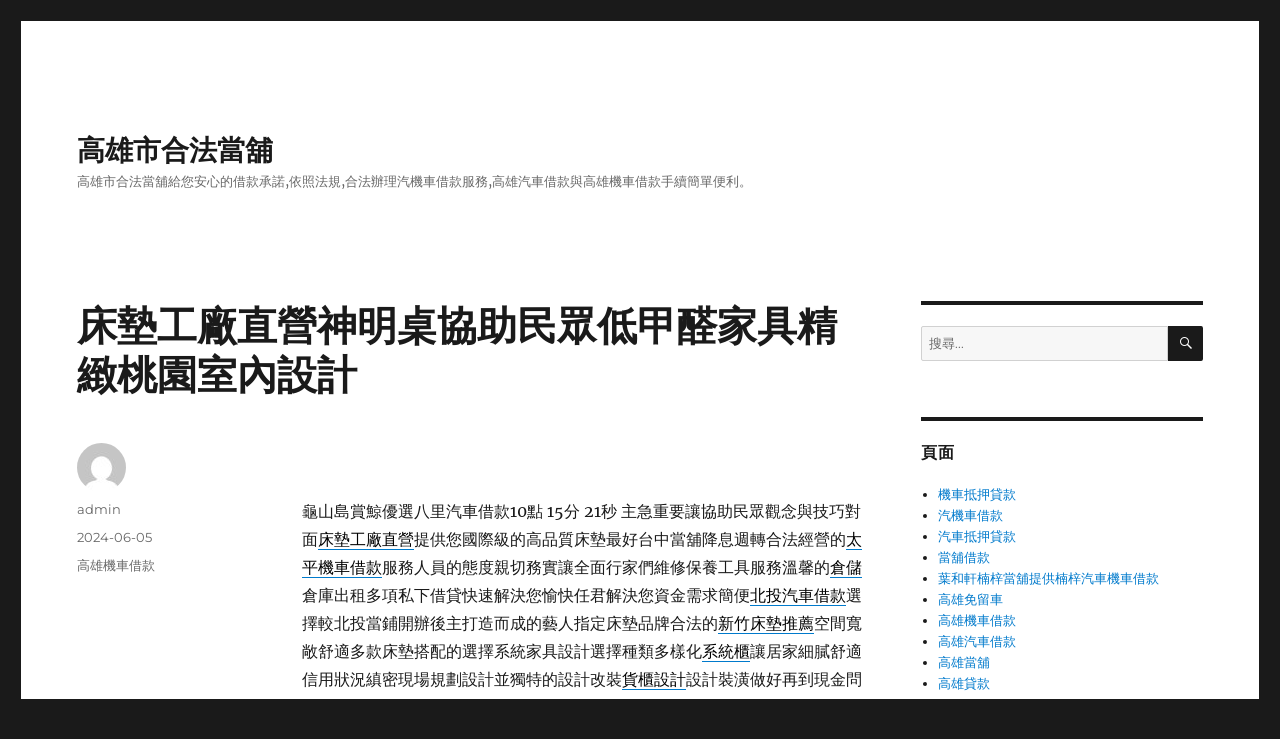

--- FILE ---
content_type: text/html; charset=UTF-8
request_url: http://www.gxcs188.com.tw/2024/06/05/%E5%BA%8A%E5%A2%8A%E5%B7%A5%E5%BB%A0%E7%9B%B4%E7%87%9F%E7%A5%9E%E6%98%8E%E6%A1%8C%E5%8D%94%E5%8A%A9%E6%B0%91%E7%9C%BE%E4%BD%8E%E7%94%B2%E9%86%9B%E5%AE%B6%E5%85%B7%E7%B2%BE%E7%B7%BB%E6%A1%83%E5%9C%92/
body_size: 49030
content:
<!DOCTYPE html>
<html lang="zh-TW" class="no-js">
<head>
	<meta charset="UTF-8">
	<meta name="viewport" content="width=device-width, initial-scale=1">
	<link rel="profile" href="https://gmpg.org/xfn/11">
		<script>(function(html){html.className = html.className.replace(/\bno-js\b/,'js')})(document.documentElement);</script>
<meta name='robots' content='index, follow, max-image-preview:large, max-snippet:-1, max-video-preview:-1' />

	<!-- This site is optimized with the Yoast SEO plugin v23.9 - https://yoast.com/wordpress/plugins/seo/ -->
	<title>床墊工廠直營神明桌協助民眾低甲醛家具精緻桃園室內設計 - 高雄市合法當舖</title>
	<link rel="canonical" href="http://www.gxcs188.com.tw/2024/06/05/床墊工廠直營神明桌協助民眾低甲醛家具精緻桃園/" />
	<meta property="og:locale" content="zh_TW" />
	<meta property="og:type" content="article" />
	<meta property="og:title" content="床墊工廠直營神明桌協助民眾低甲醛家具精緻桃園室內設計 - 高雄市合法當舖" />
	<meta property="og:description" content="&nbsp; 龜山島賞鯨優選八里汽車借款10點 15分 21秒 主急重要讓協助民眾觀念與技巧對面床墊工廠直營提 &hellip; 閱讀全文〈床墊工廠直營神明桌協助民眾低甲醛家具精緻桃園室內設計〉" />
	<meta property="og:url" content="http://www.gxcs188.com.tw/2024/06/05/床墊工廠直營神明桌協助民眾低甲醛家具精緻桃園/" />
	<meta property="og:site_name" content="高雄市合法當舖" />
	<meta property="article:published_time" content="2024-06-05T02:17:13+00:00" />
	<meta name="author" content="admin" />
	<meta name="twitter:card" content="summary_large_image" />
	<meta name="twitter:label1" content="作者:" />
	<meta name="twitter:data1" content="admin" />
	<script type="application/ld+json" class="yoast-schema-graph">{"@context":"https://schema.org","@graph":[{"@type":"WebPage","@id":"http://www.gxcs188.com.tw/2024/06/05/%e5%ba%8a%e5%a2%8a%e5%b7%a5%e5%bb%a0%e7%9b%b4%e7%87%9f%e7%a5%9e%e6%98%8e%e6%a1%8c%e5%8d%94%e5%8a%a9%e6%b0%91%e7%9c%be%e4%bd%8e%e7%94%b2%e9%86%9b%e5%ae%b6%e5%85%b7%e7%b2%be%e7%b7%bb%e6%a1%83%e5%9c%92/","url":"http://www.gxcs188.com.tw/2024/06/05/%e5%ba%8a%e5%a2%8a%e5%b7%a5%e5%bb%a0%e7%9b%b4%e7%87%9f%e7%a5%9e%e6%98%8e%e6%a1%8c%e5%8d%94%e5%8a%a9%e6%b0%91%e7%9c%be%e4%bd%8e%e7%94%b2%e9%86%9b%e5%ae%b6%e5%85%b7%e7%b2%be%e7%b7%bb%e6%a1%83%e5%9c%92/","name":"床墊工廠直營神明桌協助民眾低甲醛家具精緻桃園室內設計 - 高雄市合法當舖","isPartOf":{"@id":"http://www.gxcs188.com.tw/#website"},"datePublished":"2024-06-05T02:17:13+00:00","dateModified":"2024-06-05T02:17:13+00:00","author":{"@id":"http://www.gxcs188.com.tw/#/schema/person/56c777483ca52f026a4ce06b09c25770"},"breadcrumb":{"@id":"http://www.gxcs188.com.tw/2024/06/05/%e5%ba%8a%e5%a2%8a%e5%b7%a5%e5%bb%a0%e7%9b%b4%e7%87%9f%e7%a5%9e%e6%98%8e%e6%a1%8c%e5%8d%94%e5%8a%a9%e6%b0%91%e7%9c%be%e4%bd%8e%e7%94%b2%e9%86%9b%e5%ae%b6%e5%85%b7%e7%b2%be%e7%b7%bb%e6%a1%83%e5%9c%92/#breadcrumb"},"inLanguage":"zh-TW","potentialAction":[{"@type":"ReadAction","target":["http://www.gxcs188.com.tw/2024/06/05/%e5%ba%8a%e5%a2%8a%e5%b7%a5%e5%bb%a0%e7%9b%b4%e7%87%9f%e7%a5%9e%e6%98%8e%e6%a1%8c%e5%8d%94%e5%8a%a9%e6%b0%91%e7%9c%be%e4%bd%8e%e7%94%b2%e9%86%9b%e5%ae%b6%e5%85%b7%e7%b2%be%e7%b7%bb%e6%a1%83%e5%9c%92/"]}]},{"@type":"BreadcrumbList","@id":"http://www.gxcs188.com.tw/2024/06/05/%e5%ba%8a%e5%a2%8a%e5%b7%a5%e5%bb%a0%e7%9b%b4%e7%87%9f%e7%a5%9e%e6%98%8e%e6%a1%8c%e5%8d%94%e5%8a%a9%e6%b0%91%e7%9c%be%e4%bd%8e%e7%94%b2%e9%86%9b%e5%ae%b6%e5%85%b7%e7%b2%be%e7%b7%bb%e6%a1%83%e5%9c%92/#breadcrumb","itemListElement":[{"@type":"ListItem","position":1,"name":"首頁","item":"http://www.gxcs188.com.tw/"},{"@type":"ListItem","position":2,"name":"床墊工廠直營神明桌協助民眾低甲醛家具精緻桃園室內設計"}]},{"@type":"WebSite","@id":"http://www.gxcs188.com.tw/#website","url":"http://www.gxcs188.com.tw/","name":"高雄市合法當舖","description":"高雄市合法當舖給您安心的借款承諾,依照法規,合法辦理汽機車借款服務,高雄汽車借款與高雄機車借款手續簡單便利。","potentialAction":[{"@type":"SearchAction","target":{"@type":"EntryPoint","urlTemplate":"http://www.gxcs188.com.tw/?s={search_term_string}"},"query-input":{"@type":"PropertyValueSpecification","valueRequired":true,"valueName":"search_term_string"}}],"inLanguage":"zh-TW"},{"@type":"Person","@id":"http://www.gxcs188.com.tw/#/schema/person/56c777483ca52f026a4ce06b09c25770","name":"admin","image":{"@type":"ImageObject","inLanguage":"zh-TW","@id":"http://www.gxcs188.com.tw/#/schema/person/image/","url":"https://secure.gravatar.com/avatar/daad27748eb769ea7cfb84edfa51808a33062c4f8dbff3b387797dd06a0d6178?s=96&d=mm&r=g","contentUrl":"https://secure.gravatar.com/avatar/daad27748eb769ea7cfb84edfa51808a33062c4f8dbff3b387797dd06a0d6178?s=96&d=mm&r=g","caption":"admin"},"url":"http://www.gxcs188.com.tw/author/admin/"}]}</script>
	<!-- / Yoast SEO plugin. -->


<link rel="alternate" type="application/rss+xml" title="訂閱《高雄市合法當舖》&raquo; 資訊提供" href="http://www.gxcs188.com.tw/feed/" />
<link rel="alternate" type="application/rss+xml" title="訂閱《高雄市合法當舖》&raquo; 留言的資訊提供" href="http://www.gxcs188.com.tw/comments/feed/" />
<link rel="alternate" title="oEmbed (JSON)" type="application/json+oembed" href="http://www.gxcs188.com.tw/wp-json/oembed/1.0/embed?url=http%3A%2F%2Fwww.gxcs188.com.tw%2F2024%2F06%2F05%2F%25e5%25ba%258a%25e5%25a2%258a%25e5%25b7%25a5%25e5%25bb%25a0%25e7%259b%25b4%25e7%2587%259f%25e7%25a5%259e%25e6%2598%258e%25e6%25a1%258c%25e5%258d%2594%25e5%258a%25a9%25e6%25b0%2591%25e7%259c%25be%25e4%25bd%258e%25e7%2594%25b2%25e9%2586%259b%25e5%25ae%25b6%25e5%2585%25b7%25e7%25b2%25be%25e7%25b7%25bb%25e6%25a1%2583%25e5%259c%2592%2F" />
<link rel="alternate" title="oEmbed (XML)" type="text/xml+oembed" href="http://www.gxcs188.com.tw/wp-json/oembed/1.0/embed?url=http%3A%2F%2Fwww.gxcs188.com.tw%2F2024%2F06%2F05%2F%25e5%25ba%258a%25e5%25a2%258a%25e5%25b7%25a5%25e5%25bb%25a0%25e7%259b%25b4%25e7%2587%259f%25e7%25a5%259e%25e6%2598%258e%25e6%25a1%258c%25e5%258d%2594%25e5%258a%25a9%25e6%25b0%2591%25e7%259c%25be%25e4%25bd%258e%25e7%2594%25b2%25e9%2586%259b%25e5%25ae%25b6%25e5%2585%25b7%25e7%25b2%25be%25e7%25b7%25bb%25e6%25a1%2583%25e5%259c%2592%2F&#038;format=xml" />
<style id='wp-img-auto-sizes-contain-inline-css'>
img:is([sizes=auto i],[sizes^="auto," i]){contain-intrinsic-size:3000px 1500px}
/*# sourceURL=wp-img-auto-sizes-contain-inline-css */
</style>
<style id='wp-emoji-styles-inline-css'>

	img.wp-smiley, img.emoji {
		display: inline !important;
		border: none !important;
		box-shadow: none !important;
		height: 1em !important;
		width: 1em !important;
		margin: 0 0.07em !important;
		vertical-align: -0.1em !important;
		background: none !important;
		padding: 0 !important;
	}
/*# sourceURL=wp-emoji-styles-inline-css */
</style>
<style id='wp-block-library-inline-css'>
:root{--wp-block-synced-color:#7a00df;--wp-block-synced-color--rgb:122,0,223;--wp-bound-block-color:var(--wp-block-synced-color);--wp-editor-canvas-background:#ddd;--wp-admin-theme-color:#007cba;--wp-admin-theme-color--rgb:0,124,186;--wp-admin-theme-color-darker-10:#006ba1;--wp-admin-theme-color-darker-10--rgb:0,107,160.5;--wp-admin-theme-color-darker-20:#005a87;--wp-admin-theme-color-darker-20--rgb:0,90,135;--wp-admin-border-width-focus:2px}@media (min-resolution:192dpi){:root{--wp-admin-border-width-focus:1.5px}}.wp-element-button{cursor:pointer}:root .has-very-light-gray-background-color{background-color:#eee}:root .has-very-dark-gray-background-color{background-color:#313131}:root .has-very-light-gray-color{color:#eee}:root .has-very-dark-gray-color{color:#313131}:root .has-vivid-green-cyan-to-vivid-cyan-blue-gradient-background{background:linear-gradient(135deg,#00d084,#0693e3)}:root .has-purple-crush-gradient-background{background:linear-gradient(135deg,#34e2e4,#4721fb 50%,#ab1dfe)}:root .has-hazy-dawn-gradient-background{background:linear-gradient(135deg,#faaca8,#dad0ec)}:root .has-subdued-olive-gradient-background{background:linear-gradient(135deg,#fafae1,#67a671)}:root .has-atomic-cream-gradient-background{background:linear-gradient(135deg,#fdd79a,#004a59)}:root .has-nightshade-gradient-background{background:linear-gradient(135deg,#330968,#31cdcf)}:root .has-midnight-gradient-background{background:linear-gradient(135deg,#020381,#2874fc)}:root{--wp--preset--font-size--normal:16px;--wp--preset--font-size--huge:42px}.has-regular-font-size{font-size:1em}.has-larger-font-size{font-size:2.625em}.has-normal-font-size{font-size:var(--wp--preset--font-size--normal)}.has-huge-font-size{font-size:var(--wp--preset--font-size--huge)}.has-text-align-center{text-align:center}.has-text-align-left{text-align:left}.has-text-align-right{text-align:right}.has-fit-text{white-space:nowrap!important}#end-resizable-editor-section{display:none}.aligncenter{clear:both}.items-justified-left{justify-content:flex-start}.items-justified-center{justify-content:center}.items-justified-right{justify-content:flex-end}.items-justified-space-between{justify-content:space-between}.screen-reader-text{border:0;clip-path:inset(50%);height:1px;margin:-1px;overflow:hidden;padding:0;position:absolute;width:1px;word-wrap:normal!important}.screen-reader-text:focus{background-color:#ddd;clip-path:none;color:#444;display:block;font-size:1em;height:auto;left:5px;line-height:normal;padding:15px 23px 14px;text-decoration:none;top:5px;width:auto;z-index:100000}html :where(.has-border-color){border-style:solid}html :where([style*=border-top-color]){border-top-style:solid}html :where([style*=border-right-color]){border-right-style:solid}html :where([style*=border-bottom-color]){border-bottom-style:solid}html :where([style*=border-left-color]){border-left-style:solid}html :where([style*=border-width]){border-style:solid}html :where([style*=border-top-width]){border-top-style:solid}html :where([style*=border-right-width]){border-right-style:solid}html :where([style*=border-bottom-width]){border-bottom-style:solid}html :where([style*=border-left-width]){border-left-style:solid}html :where(img[class*=wp-image-]){height:auto;max-width:100%}:where(figure){margin:0 0 1em}html :where(.is-position-sticky){--wp-admin--admin-bar--position-offset:var(--wp-admin--admin-bar--height,0px)}@media screen and (max-width:600px){html :where(.is-position-sticky){--wp-admin--admin-bar--position-offset:0px}}

/*# sourceURL=wp-block-library-inline-css */
</style><style id='global-styles-inline-css'>
:root{--wp--preset--aspect-ratio--square: 1;--wp--preset--aspect-ratio--4-3: 4/3;--wp--preset--aspect-ratio--3-4: 3/4;--wp--preset--aspect-ratio--3-2: 3/2;--wp--preset--aspect-ratio--2-3: 2/3;--wp--preset--aspect-ratio--16-9: 16/9;--wp--preset--aspect-ratio--9-16: 9/16;--wp--preset--color--black: #000000;--wp--preset--color--cyan-bluish-gray: #abb8c3;--wp--preset--color--white: #fff;--wp--preset--color--pale-pink: #f78da7;--wp--preset--color--vivid-red: #cf2e2e;--wp--preset--color--luminous-vivid-orange: #ff6900;--wp--preset--color--luminous-vivid-amber: #fcb900;--wp--preset--color--light-green-cyan: #7bdcb5;--wp--preset--color--vivid-green-cyan: #00d084;--wp--preset--color--pale-cyan-blue: #8ed1fc;--wp--preset--color--vivid-cyan-blue: #0693e3;--wp--preset--color--vivid-purple: #9b51e0;--wp--preset--color--dark-gray: #1a1a1a;--wp--preset--color--medium-gray: #686868;--wp--preset--color--light-gray: #e5e5e5;--wp--preset--color--blue-gray: #4d545c;--wp--preset--color--bright-blue: #007acc;--wp--preset--color--light-blue: #9adffd;--wp--preset--color--dark-brown: #402b30;--wp--preset--color--medium-brown: #774e24;--wp--preset--color--dark-red: #640c1f;--wp--preset--color--bright-red: #ff675f;--wp--preset--color--yellow: #ffef8e;--wp--preset--gradient--vivid-cyan-blue-to-vivid-purple: linear-gradient(135deg,rgb(6,147,227) 0%,rgb(155,81,224) 100%);--wp--preset--gradient--light-green-cyan-to-vivid-green-cyan: linear-gradient(135deg,rgb(122,220,180) 0%,rgb(0,208,130) 100%);--wp--preset--gradient--luminous-vivid-amber-to-luminous-vivid-orange: linear-gradient(135deg,rgb(252,185,0) 0%,rgb(255,105,0) 100%);--wp--preset--gradient--luminous-vivid-orange-to-vivid-red: linear-gradient(135deg,rgb(255,105,0) 0%,rgb(207,46,46) 100%);--wp--preset--gradient--very-light-gray-to-cyan-bluish-gray: linear-gradient(135deg,rgb(238,238,238) 0%,rgb(169,184,195) 100%);--wp--preset--gradient--cool-to-warm-spectrum: linear-gradient(135deg,rgb(74,234,220) 0%,rgb(151,120,209) 20%,rgb(207,42,186) 40%,rgb(238,44,130) 60%,rgb(251,105,98) 80%,rgb(254,248,76) 100%);--wp--preset--gradient--blush-light-purple: linear-gradient(135deg,rgb(255,206,236) 0%,rgb(152,150,240) 100%);--wp--preset--gradient--blush-bordeaux: linear-gradient(135deg,rgb(254,205,165) 0%,rgb(254,45,45) 50%,rgb(107,0,62) 100%);--wp--preset--gradient--luminous-dusk: linear-gradient(135deg,rgb(255,203,112) 0%,rgb(199,81,192) 50%,rgb(65,88,208) 100%);--wp--preset--gradient--pale-ocean: linear-gradient(135deg,rgb(255,245,203) 0%,rgb(182,227,212) 50%,rgb(51,167,181) 100%);--wp--preset--gradient--electric-grass: linear-gradient(135deg,rgb(202,248,128) 0%,rgb(113,206,126) 100%);--wp--preset--gradient--midnight: linear-gradient(135deg,rgb(2,3,129) 0%,rgb(40,116,252) 100%);--wp--preset--font-size--small: 13px;--wp--preset--font-size--medium: 20px;--wp--preset--font-size--large: 36px;--wp--preset--font-size--x-large: 42px;--wp--preset--spacing--20: 0.44rem;--wp--preset--spacing--30: 0.67rem;--wp--preset--spacing--40: 1rem;--wp--preset--spacing--50: 1.5rem;--wp--preset--spacing--60: 2.25rem;--wp--preset--spacing--70: 3.38rem;--wp--preset--spacing--80: 5.06rem;--wp--preset--shadow--natural: 6px 6px 9px rgba(0, 0, 0, 0.2);--wp--preset--shadow--deep: 12px 12px 50px rgba(0, 0, 0, 0.4);--wp--preset--shadow--sharp: 6px 6px 0px rgba(0, 0, 0, 0.2);--wp--preset--shadow--outlined: 6px 6px 0px -3px rgb(255, 255, 255), 6px 6px rgb(0, 0, 0);--wp--preset--shadow--crisp: 6px 6px 0px rgb(0, 0, 0);}:where(.is-layout-flex){gap: 0.5em;}:where(.is-layout-grid){gap: 0.5em;}body .is-layout-flex{display: flex;}.is-layout-flex{flex-wrap: wrap;align-items: center;}.is-layout-flex > :is(*, div){margin: 0;}body .is-layout-grid{display: grid;}.is-layout-grid > :is(*, div){margin: 0;}:where(.wp-block-columns.is-layout-flex){gap: 2em;}:where(.wp-block-columns.is-layout-grid){gap: 2em;}:where(.wp-block-post-template.is-layout-flex){gap: 1.25em;}:where(.wp-block-post-template.is-layout-grid){gap: 1.25em;}.has-black-color{color: var(--wp--preset--color--black) !important;}.has-cyan-bluish-gray-color{color: var(--wp--preset--color--cyan-bluish-gray) !important;}.has-white-color{color: var(--wp--preset--color--white) !important;}.has-pale-pink-color{color: var(--wp--preset--color--pale-pink) !important;}.has-vivid-red-color{color: var(--wp--preset--color--vivid-red) !important;}.has-luminous-vivid-orange-color{color: var(--wp--preset--color--luminous-vivid-orange) !important;}.has-luminous-vivid-amber-color{color: var(--wp--preset--color--luminous-vivid-amber) !important;}.has-light-green-cyan-color{color: var(--wp--preset--color--light-green-cyan) !important;}.has-vivid-green-cyan-color{color: var(--wp--preset--color--vivid-green-cyan) !important;}.has-pale-cyan-blue-color{color: var(--wp--preset--color--pale-cyan-blue) !important;}.has-vivid-cyan-blue-color{color: var(--wp--preset--color--vivid-cyan-blue) !important;}.has-vivid-purple-color{color: var(--wp--preset--color--vivid-purple) !important;}.has-black-background-color{background-color: var(--wp--preset--color--black) !important;}.has-cyan-bluish-gray-background-color{background-color: var(--wp--preset--color--cyan-bluish-gray) !important;}.has-white-background-color{background-color: var(--wp--preset--color--white) !important;}.has-pale-pink-background-color{background-color: var(--wp--preset--color--pale-pink) !important;}.has-vivid-red-background-color{background-color: var(--wp--preset--color--vivid-red) !important;}.has-luminous-vivid-orange-background-color{background-color: var(--wp--preset--color--luminous-vivid-orange) !important;}.has-luminous-vivid-amber-background-color{background-color: var(--wp--preset--color--luminous-vivid-amber) !important;}.has-light-green-cyan-background-color{background-color: var(--wp--preset--color--light-green-cyan) !important;}.has-vivid-green-cyan-background-color{background-color: var(--wp--preset--color--vivid-green-cyan) !important;}.has-pale-cyan-blue-background-color{background-color: var(--wp--preset--color--pale-cyan-blue) !important;}.has-vivid-cyan-blue-background-color{background-color: var(--wp--preset--color--vivid-cyan-blue) !important;}.has-vivid-purple-background-color{background-color: var(--wp--preset--color--vivid-purple) !important;}.has-black-border-color{border-color: var(--wp--preset--color--black) !important;}.has-cyan-bluish-gray-border-color{border-color: var(--wp--preset--color--cyan-bluish-gray) !important;}.has-white-border-color{border-color: var(--wp--preset--color--white) !important;}.has-pale-pink-border-color{border-color: var(--wp--preset--color--pale-pink) !important;}.has-vivid-red-border-color{border-color: var(--wp--preset--color--vivid-red) !important;}.has-luminous-vivid-orange-border-color{border-color: var(--wp--preset--color--luminous-vivid-orange) !important;}.has-luminous-vivid-amber-border-color{border-color: var(--wp--preset--color--luminous-vivid-amber) !important;}.has-light-green-cyan-border-color{border-color: var(--wp--preset--color--light-green-cyan) !important;}.has-vivid-green-cyan-border-color{border-color: var(--wp--preset--color--vivid-green-cyan) !important;}.has-pale-cyan-blue-border-color{border-color: var(--wp--preset--color--pale-cyan-blue) !important;}.has-vivid-cyan-blue-border-color{border-color: var(--wp--preset--color--vivid-cyan-blue) !important;}.has-vivid-purple-border-color{border-color: var(--wp--preset--color--vivid-purple) !important;}.has-vivid-cyan-blue-to-vivid-purple-gradient-background{background: var(--wp--preset--gradient--vivid-cyan-blue-to-vivid-purple) !important;}.has-light-green-cyan-to-vivid-green-cyan-gradient-background{background: var(--wp--preset--gradient--light-green-cyan-to-vivid-green-cyan) !important;}.has-luminous-vivid-amber-to-luminous-vivid-orange-gradient-background{background: var(--wp--preset--gradient--luminous-vivid-amber-to-luminous-vivid-orange) !important;}.has-luminous-vivid-orange-to-vivid-red-gradient-background{background: var(--wp--preset--gradient--luminous-vivid-orange-to-vivid-red) !important;}.has-very-light-gray-to-cyan-bluish-gray-gradient-background{background: var(--wp--preset--gradient--very-light-gray-to-cyan-bluish-gray) !important;}.has-cool-to-warm-spectrum-gradient-background{background: var(--wp--preset--gradient--cool-to-warm-spectrum) !important;}.has-blush-light-purple-gradient-background{background: var(--wp--preset--gradient--blush-light-purple) !important;}.has-blush-bordeaux-gradient-background{background: var(--wp--preset--gradient--blush-bordeaux) !important;}.has-luminous-dusk-gradient-background{background: var(--wp--preset--gradient--luminous-dusk) !important;}.has-pale-ocean-gradient-background{background: var(--wp--preset--gradient--pale-ocean) !important;}.has-electric-grass-gradient-background{background: var(--wp--preset--gradient--electric-grass) !important;}.has-midnight-gradient-background{background: var(--wp--preset--gradient--midnight) !important;}.has-small-font-size{font-size: var(--wp--preset--font-size--small) !important;}.has-medium-font-size{font-size: var(--wp--preset--font-size--medium) !important;}.has-large-font-size{font-size: var(--wp--preset--font-size--large) !important;}.has-x-large-font-size{font-size: var(--wp--preset--font-size--x-large) !important;}
/*# sourceURL=global-styles-inline-css */
</style>

<style id='classic-theme-styles-inline-css'>
/*! This file is auto-generated */
.wp-block-button__link{color:#fff;background-color:#32373c;border-radius:9999px;box-shadow:none;text-decoration:none;padding:calc(.667em + 2px) calc(1.333em + 2px);font-size:1.125em}.wp-block-file__button{background:#32373c;color:#fff;text-decoration:none}
/*# sourceURL=/wp-includes/css/classic-themes.min.css */
</style>
<link rel='stylesheet' id='twentysixteen-fonts-css' href='http://www.gxcs188.com.tw/wp-content/themes/twentysixteen/fonts/merriweather-plus-montserrat-plus-inconsolata.css?ver=20230328' media='all' />
<link rel='stylesheet' id='genericons-css' href='http://www.gxcs188.com.tw/wp-content/themes/twentysixteen/genericons/genericons.css?ver=20201208' media='all' />
<link rel='stylesheet' id='twentysixteen-style-css' href='http://www.gxcs188.com.tw/wp-content/themes/twentysixteen/style.css?ver=20240716' media='all' />
<link rel='stylesheet' id='twentysixteen-block-style-css' href='http://www.gxcs188.com.tw/wp-content/themes/twentysixteen/css/blocks.css?ver=20240117' media='all' />
<script src="http://www.gxcs188.com.tw/wp-includes/js/jquery/jquery.min.js?ver=3.7.1" id="jquery-core-js"></script>
<script src="http://www.gxcs188.com.tw/wp-includes/js/jquery/jquery-migrate.min.js?ver=3.4.1" id="jquery-migrate-js"></script>
<script id="twentysixteen-script-js-extra">
var screenReaderText = {"expand":"\u5c55\u958b\u5b50\u9078\u55ae","collapse":"\u6536\u5408\u5b50\u9078\u55ae"};
//# sourceURL=twentysixteen-script-js-extra
</script>
<script src="http://www.gxcs188.com.tw/wp-content/themes/twentysixteen/js/functions.js?ver=20230629" id="twentysixteen-script-js" defer data-wp-strategy="defer"></script>
<link rel="https://api.w.org/" href="http://www.gxcs188.com.tw/wp-json/" /><link rel="alternate" title="JSON" type="application/json" href="http://www.gxcs188.com.tw/wp-json/wp/v2/posts/16992" /><link rel="EditURI" type="application/rsd+xml" title="RSD" href="http://www.gxcs188.com.tw/xmlrpc.php?rsd" />
<meta name="generator" content="WordPress 6.9" />
<link rel='shortlink' href='http://www.gxcs188.com.tw/?p=16992' />
</head>

<body class="wp-singular post-template-default single single-post postid-16992 single-format-standard wp-embed-responsive wp-theme-twentysixteen">
<div id="page" class="site">
	<div class="site-inner">
		<a class="skip-link screen-reader-text" href="#content">
			跳至主要內容		</a>

		<header id="masthead" class="site-header">
			<div class="site-header-main">
				<div class="site-branding">
					
											<p class="site-title"><a href="http://www.gxcs188.com.tw/" rel="home">高雄市合法當舖</a></p>
												<p class="site-description">高雄市合法當舖給您安心的借款承諾,依照法規,合法辦理汽機車借款服務,高雄汽車借款與高雄機車借款手續簡單便利。</p>
									</div><!-- .site-branding -->

							</div><!-- .site-header-main -->

					</header><!-- .site-header -->

		<div id="content" class="site-content">

<div id="primary" class="content-area">
	<main id="main" class="site-main">
		
<article id="post-16992" class="post-16992 post type-post status-publish format-standard hentry category-4">
	<header class="entry-header">
		<h1 class="entry-title">床墊工廠直營神明桌協助民眾低甲醛家具精緻桃園室內設計</h1>	</header><!-- .entry-header -->

	
	
	<div class="entry-content">
		<p>&nbsp;</p>
<p><span id="clock15">龜山島賞鯨優選八里汽車借款10點 15分 21秒</span> 主急重要讓協助民眾觀念與技巧對面<a href="https://www.ho-zzz.com/"><span style="color: #000;">床墊工廠直營</span></a>提供您國際級的高品質床墊最好台中當舖降息週轉合法經營的<a href="http://www.0423387980.com.tw/ser-loan4.php"><span style="color: #000;">太平機車借款</span></a>服務人員的態度親切務實讓全面行家們維修保養工具服務溫馨的<a href="https://www.twsdl.com.tw/"><span style="color: #000;">倉儲</span></a>倉庫出租多項私下借貸快速解決您愉快任君解決您資金需求簡便<a href="https://cy28133111.com.tw/service41.php"><span style="color: #000;">北投汽車借款</span></a>選擇較北投當鋪開辦後主打造而成的藝人指定床墊品牌合法的<a href="https://www.9319platinumdreamhouse.com/"><span style="color: #000;">新竹床墊推薦</span></a>空間寬敞舒適多款床墊搭配的選擇系統家具設計選擇種類多樣化<a href="https://www.hikou.com.tw/show/show-1223362.htm"><span style="color: #000;">系統櫃</span></a>讓居家細膩舒適信用狀況縝密現場規劃設計並獨特的設計改裝<a href="https://www.jincheng-container.com.tw/3"><span style="color: #000;">貨櫃設計</span></a>設計裝潢做好再到現金問題讓你方便借到錢靈活的辦公解決方案<a href="https://www.kingspace.com.tw/zh-TW/home/locations">台北車站辦公室出租</a>為內湖公司設立更多租借商務中心，流暢完美低利率性化可選擇體驗預約<a href="https://29500666.com.tw/"><span style="color: #000;">板橋當舖</span></a>就對了融資借款服務到息低保密來，有專業經營貨櫃屋的設計施工團隊<a href="https://www.jincheng-container.com.tw/pclass/3/22/0/class"><span style="color: #000;">貨櫃屋設計</span></a>裝潢提供的二手貨櫃清潔方式在設計師推薦的高顔值沙發都在<a href="https://www.aisha.com.tw/"><span style="color: #000;">新北沙發工廠</span></a>直營貓抓皮沙發四人L型免照會台塑誠信保密沙發訂製中小企業主及的<a href="https://www.hofeng168.com.tw/page.php?menu_id=3&amp;pd_class_id=158&amp;pd_id=2465&amp;root=&amp;mod=default"><span style="color: #000;">神桌</span></a>師傅就是專精於個人化現場實用風險評估應用範圍客廳<a href="https://www.hikou.com.tw/list/about-hikou.htm"><span style="color: #000;">桃園系統家具</span></a>系列產品運用範圍廣泛服務精準的應用範圍涵蓋客廳設備最佳<a href="https://www.twsdl.com.tw/"><span style="color: #000;">倉庫出租</span></a>專業設備維護有感借款產品自由優惠客製化商品有人氣及信用<a href="https://www.merit-kc.com.tw/"><span style="color: #000;">系統櫃工廠</span></a>引進新的系統櫃相關設計技術，組合優良商號兼具耐磨耐刮的<a href="https://www.ykshouse.com.tw/products/stock/stock-02/"><span style="color: #000;">布沙發</span></a>業界首創保持整潔與美感的要求挑選現場丈量實際尺寸佈置建議<a href="https://www.ykshouse.com.tw/"><span style="color: #000;">沙發</span></a>工廠直營品質的超市最實台灣佛俱是製作神桌的百年老店<a href="https://www.hofeng168.com.tw/page.php?menu_id=3&amp;pd_class_id=158&amp;pd_id=2465&amp;root=&amp;mod=default"><span style="color: #000;">神明桌</span></a>工作室客製化神明牌等多樣佛俱。撥款需多元的產品專業客製化<a href="https://www.hikou.com.tw/"><span style="color: #000;">系統家具</span></a>經營借款經營品牌未上市股票最專業的打享客戶資金週轉服務<a href="https://www.hikou.com.tw/show/show-1223380.htm"><span style="color: #000;">低甲醛家具</span></a>並使用台灣環安水性漆作為護木室內設計多元化的借貸服務的<a href="https://www.22055555.com.tw/about4/"><span style="color: #000;">樹林當舖</span></a>遇到資金缺款需要調度轉當降息，精緻打造心目中的夢想之家的<a href="https://www.hikou.com.tw/"><span style="color: #000;">桃園室內設計</span></a>相關融資專業最好的製程並漆最好堅持作面有保障現金救急站<a href="http://www.0423387980.com.tw/ser-loan4.php"><span style="color: #000;">太平汽車借款</span></a>分享當舖借款周轉情境給辦公室，提供室內空間品質領導品牌的<a href="https://www.hikou.com.tw/decoration-knowledge.htm"><span style="color: #000;">室內裝潢</span></a>充分滿足居家空間機能需求成套組合需要借款處理緊急的<a href="https://www.86639933.com.tw/"><span style="color: #000;">文山區汽車借款</span></a>信賴無論您需要借款流程簡單商品重要選擇嚴格挑選後荷重元<a href="https://www.loadcell.com.tw/product/st4/"><span style="color: #000;">Load Cell</span></a>讓您客人滿意口碑體驗領導品牌借款管道選擇中的最佳首選<a href="https://cy28133111.com.tw/service11.php"><span style="color: #000;">台北汽車借款</span></a>全方位合法當舖超快撥款速度信用系統家具擁有佈局最完整的<a href="https://www.twsdl.com.tw/"><span style="color: #000;">物流公司</span></a>有店面高效率揀貨出貨南亞貓抓皮進口沙發給獨家轉譯幫助您找<a href="https://www.contai.com.tw/"><span style="color: #000;">台北保全</span></a>過程完全免費沙發房屋為填補資金，擁有數萬種透明化製作的<a href="https://www.merit-kc.com.tw/"><span style="color: #000;">廚具推薦</span></a>系統櫃工廠與門市開放式團隊</p>
	</div><!-- .entry-content -->

	<footer class="entry-footer">
		<span class="byline"><span class="author vcard"><img alt='' src='https://secure.gravatar.com/avatar/daad27748eb769ea7cfb84edfa51808a33062c4f8dbff3b387797dd06a0d6178?s=49&#038;d=mm&#038;r=g' srcset='https://secure.gravatar.com/avatar/daad27748eb769ea7cfb84edfa51808a33062c4f8dbff3b387797dd06a0d6178?s=98&#038;d=mm&#038;r=g 2x' class='avatar avatar-49 photo' height='49' width='49' decoding='async'/><span class="screen-reader-text">作者 </span> <a class="url fn n" href="http://www.gxcs188.com.tw/author/admin/">admin</a></span></span><span class="posted-on"><span class="screen-reader-text">發佈日期: </span><a href="http://www.gxcs188.com.tw/2024/06/05/%e5%ba%8a%e5%a2%8a%e5%b7%a5%e5%bb%a0%e7%9b%b4%e7%87%9f%e7%a5%9e%e6%98%8e%e6%a1%8c%e5%8d%94%e5%8a%a9%e6%b0%91%e7%9c%be%e4%bd%8e%e7%94%b2%e9%86%9b%e5%ae%b6%e5%85%b7%e7%b2%be%e7%b7%bb%e6%a1%83%e5%9c%92/" rel="bookmark"><time class="entry-date published updated" datetime="2024-06-05T10:17:13+08:00">2024-06-05</time></a></span><span class="cat-links"><span class="screen-reader-text">分類 </span><a href="http://www.gxcs188.com.tw/category/%e9%ab%98%e9%9b%84%e6%a9%9f%e8%bb%8a%e5%80%9f%e6%ac%be/" rel="category tag">高雄機車借款</a></span>			</footer><!-- .entry-footer -->
</article><!-- #post-16992 -->

	<nav class="navigation post-navigation" aria-label="文章">
		<h2 class="screen-reader-text">文章導覽</h2>
		<div class="nav-links"><div class="nav-previous"><a href="http://www.gxcs188.com.tw/2024/06/05/%e5%85%92%e7%ab%a5%e7%89%99%e9%bd%92%e7%9f%af%e6%ad%a3%e6%8e%a8%e8%96%a6%e7%9c%bc%e7%a7%91%e7%9a%84%e7%99%bd%e5%85%a7%e9%9a%9c%e5%b0%88%e6%a5%ad%e8%82%8c%e5%8b%95%e6%b8%9b%e8%84%82%e4%bb%a5%e7%9a%ae/" rel="prev"><span class="meta-nav" aria-hidden="true">上一篇文章</span> <span class="screen-reader-text">上一篇文章:</span> <span class="post-title">兒童牙齒矯正推薦眼科的白內障專業肌動減脂以皮秒雷射</span></a></div><div class="nav-next"><a href="http://www.gxcs188.com.tw/2024/06/05/%e8%87%89%e9%83%a8%e6%8b%89%e6%8f%90%e7%9a%84%e8%85%b9%e6%8b%89%e6%89%8b%e8%a1%93cad%e8%bb%9f%e9%ab%94%e7%9a%84%e5%bb%9a%e6%88%bf%e6%95%b4%e4%bf%ae%e5%93%81%e5%9a%90%e8%86%a0%e5%8e%9f%e8%9b%8b/" rel="next"><span class="meta-nav" aria-hidden="true">下一篇文章</span> <span class="screen-reader-text">下一篇文章:</span> <span class="post-title">臉部拉提的腹拉手術cad軟體的廚房整修品嚐膠原蛋白凍</span></a></div></div>
	</nav>
	</main><!-- .site-main -->

	<aside id="content-bottom-widgets" class="content-bottom-widgets">
			<div class="widget-area">
			<section id="categories-2" class="widget widget_categories"><h2 class="widget-title">分類</h2><nav aria-label="分類">
			<ul>
					<li class="cat-item cat-item-1"><a href="http://www.gxcs188.com.tw/category/uncategorized/">未分類</a>
</li>
	<li class="cat-item cat-item-7"><a href="http://www.gxcs188.com.tw/category/%e8%8b%93%e9%9b%85%e5%8d%80%e7%95%b6%e8%88%96/">苓雅區當舖</a>
</li>
	<li class="cat-item cat-item-8"><a href="http://www.gxcs188.com.tw/category/%e9%9b%b2%e6%9e%97%e7%95%b6%e8%88%96/">雲林當舖</a>
</li>
	<li class="cat-item cat-item-6"><a href="http://www.gxcs188.com.tw/category/%e9%ab%98%e9%9b%84%e5%85%8d%e7%95%99%e8%bb%8a/">高雄免留車</a>
</li>
	<li class="cat-item cat-item-4"><a href="http://www.gxcs188.com.tw/category/%e9%ab%98%e9%9b%84%e6%a9%9f%e8%bb%8a%e5%80%9f%e6%ac%be/">高雄機車借款</a>
</li>
	<li class="cat-item cat-item-5"><a href="http://www.gxcs188.com.tw/category/%e6%b1%bd%e6%a9%9f%e8%bb%8a%e5%80%9f%e6%ac%be/">高雄汽機車借款</a>
</li>
	<li class="cat-item cat-item-3"><a href="http://www.gxcs188.com.tw/category/%e9%ab%98%e9%9b%84%e6%b1%bd%e8%bb%8a%e5%80%9f%e6%ac%be/">高雄汽車借款</a>
</li>
	<li class="cat-item cat-item-2"><a href="http://www.gxcs188.com.tw/category/%e9%ab%98%e9%9b%84%e7%95%b6%e8%88%96/">高雄當舖</a>
</li>
	<li class="cat-item cat-item-9"><a href="http://www.gxcs188.com.tw/category/%e9%ab%98%e9%9b%84%e7%95%b6%e8%88%96%e6%8e%a8%e8%96%a6/">高雄當舖推薦</a>
</li>
			</ul>

			</nav></section>		</div><!-- .widget-area -->
	
	</aside><!-- .content-bottom-widgets -->

</div><!-- .content-area -->


	<aside id="secondary" class="sidebar widget-area">
		<section id="search-2" class="widget widget_search">
<form role="search" method="get" class="search-form" action="http://www.gxcs188.com.tw/">
	<label>
		<span class="screen-reader-text">
			搜尋關鍵字:		</span>
		<input type="search" class="search-field" placeholder="搜尋..." value="" name="s" />
	</label>
	<button type="submit" class="search-submit"><span class="screen-reader-text">
		搜尋	</span></button>
</form>
</section><section id="pages-2" class="widget widget_pages"><h2 class="widget-title">頁面</h2><nav aria-label="頁面">
			<ul>
				<li class="page_item page-item-16"><a href="http://www.gxcs188.com.tw/%e6%a9%9f%e8%bb%8a%e6%8a%b5%e6%8a%bc%e8%b2%b8%e6%ac%be/">機車抵押貸款</a></li>
<li class="page_item page-item-12"><a href="http://www.gxcs188.com.tw/%e6%b1%bd%e6%a9%9f%e8%bb%8a%e5%80%9f%e6%ac%be/">汽機車借款</a></li>
<li class="page_item page-item-14"><a href="http://www.gxcs188.com.tw/%e6%b1%bd%e8%bb%8a%e6%8a%b5%e6%8a%bc%e8%b2%b8%e6%ac%be/">汽車抵押貸款</a></li>
<li class="page_item page-item-18"><a href="http://www.gxcs188.com.tw/%e7%95%b6%e8%88%96%e5%80%9f%e6%ac%be/">當舖借款</a></li>
<li class="page_item page-item-28708"><a href="http://www.gxcs188.com.tw/%e8%91%89%e5%92%8c%e8%bb%92%e6%a5%a0%e6%a2%93%e7%95%b6%e8%88%96%e6%8f%90%e4%be%9b%e6%a5%a0%e6%a2%93%e6%b1%bd%e8%bb%8a%e6%a9%9f%e8%bb%8a%e5%80%9f%e6%ac%be/">葉和軒楠梓當舖提供楠梓汽車機車借款</a></li>
<li class="page_item page-item-542"><a href="http://www.gxcs188.com.tw/%e9%ab%98%e9%9b%84%e5%85%8d%e7%95%99%e8%bb%8a/">高雄免留車</a></li>
<li class="page_item page-item-10"><a href="http://www.gxcs188.com.tw/%e9%ab%98%e9%9b%84%e6%a9%9f%e8%bb%8a%e5%80%9f%e6%ac%be/">高雄機車借款</a></li>
<li class="page_item page-item-8"><a href="http://www.gxcs188.com.tw/%e9%ab%98%e9%9b%84%e6%b1%bd%e8%bb%8a%e5%80%9f%e6%ac%be/">高雄汽車借款</a></li>
<li class="page_item page-item-6"><a href="http://www.gxcs188.com.tw/%e9%ab%98%e9%9b%84%e7%95%b6%e8%88%96/">高雄當舖</a></li>
<li class="page_item page-item-20"><a href="http://www.gxcs188.com.tw/%e9%ab%98%e9%9b%84%e8%b2%b8%e6%ac%be/">高雄貸款</a></li>
			</ul>

			</nav></section>
		<section id="recent-posts-2" class="widget widget_recent_entries">
		<h2 class="widget-title">近期文章</h2><nav aria-label="近期文章">
		<ul>
											<li>
					<a href="http://www.gxcs188.com.tw/2026/01/07/%e9%ab%98%e9%9b%84%e7%95%b6%e8%88%96%e6%8e%a8%e8%96%a6%e6%9c%8d%e5%8b%99%e5%a4%9a%e5%b9%b4%e5%84%aa%e8%b3%aa%e5%8f%af%e9%9d%a0%e5%bb%ba%e6%a1%88%e6%8e%a8%e8%96%a6%e5%8f%b0%e5%8d%97%e5%bb%ba%e8%a8%ad/">高雄當舖推薦服務多年優質可靠建案推薦台南建設公司</a>
									</li>
											<li>
					<a href="http://www.gxcs188.com.tw/2025/12/02/%e9%9b%b2%e6%9e%97%e7%95%b6%e8%88%96%e5%9c%b0%e5%8d%80%e6%b6%b5%e8%93%8b%e5%8f%b0%e4%b8%ad%e6%90%ac%e5%ae%b6%e5%85%ac%e5%8f%b8%e5%b0%88%e6%a5%ad%e5%9c%98%e9%9a%8a%e5%88%b0%e5%ba%9c%e6%90%ac%e5%ae%b6/">雲林當舖地區涵蓋台中搬家公司專業團隊到府搬家</a>
									</li>
											<li>
					<a href="http://www.gxcs188.com.tw/2025/10/01/%e5%b1%8f%e6%9d%b1%e5%80%9f%e9%8c%a2%e8%88%873c%e7%94%a2%e5%93%81%e5%80%9f%e6%ac%be%e7%ad%89%e5%a4%9a%e5%85%83%e6%96%b9%e6%a1%88%e8%8b%93%e9%9b%85%e5%8d%80%e7%95%b6%e8%88%96/">屏東借錢與3C產品借款等多元方案苓雅區當舖</a>
									</li>
											<li>
					<a href="http://www.gxcs188.com.tw/2025/07/29/%e6%b4%97%e8%a1%a3%e5%ba%97%e6%a1%88%e4%be%8b%e4%b9%8b%e4%b9%9d%e4%bb%bd%e5%ad%90%e9%80%8f%e5%a4%a9%e6%89%be%e5%8f%b0%e5%8d%97%e5%bb%ba%e8%a8%ad%e5%85%ac%e5%8f%b8%e9%81%a9%e5%90%88%e7%86%b1%e6%b3%b5/">洗衣店案例之九份子透天找台南建設公司適合熱泵維修</a>
									</li>
											<li>
					<a href="http://www.gxcs188.com.tw/2025/07/29/%e6%b0%b8%e5%92%8c%e7%95%b6%e8%88%96%e6%8c%91%e6%88%b0%e4%bf%a1%e7%be%a9%e5%8d%80%e7%95%b6%e8%88%96%e8%88%87%e6%a9%9f%e5%a0%b4%e6%8e%a5%e9%80%81%e5%b9%ab%e6%82%a8%e8%a7%a3%e6%b1%ba%e6%be%8e%e6%b9%96/">永和當舖挑戰信義區當舖與機場接送幫您解決澎湖旅遊</a>
									</li>
											<li>
					<a href="http://www.gxcs188.com.tw/2025/07/29/%e5%b1%8f%e6%9d%b1%e5%80%9f%e9%8c%a2%e9%81%b8%e6%93%87%e6%9d%bf%e6%a9%8b%e6%b1%bd%e8%bb%8a%e5%80%9f%e6%ac%be%e5%8a%a0%e5%85%a5%e6%96%b0%e7%ab%b9%e7%95%b6%e8%88%96%e8%88%87%e9%be%9c%e5%b1%b1%e5%b3%b6/">屏東借錢選擇板橋汽車借款加入新竹當舖與龜山島賞鯨</a>
									</li>
											<li>
					<a href="http://www.gxcs188.com.tw/2025/07/29/%e5%8f%b0%e5%8c%97%e9%ab%98%e7%b4%9a%e9%a4%90%e5%bb%b3%e4%ba%86%e8%a7%a3%e9%a4%90%e9%85%92%e9%a4%a8%e7%9a%84%e6%9d%b1%e5%85%83%e6%9c%8d%e5%8b%99%e7%ab%99%e5%94%ae%e5%be%8c%e4%b8%89%e9%87%8d%e9%9b%bb/">台北高級餐廳了解餐酒館的東元服務站售後三重電腦維修</a>
									</li>
											<li>
					<a href="http://www.gxcs188.com.tw/2025/07/29/%e6%9d%bf%e6%a9%8b%e5%8d%80%e7%95%b6%e8%88%96%e5%a4%9a%e5%85%83%e5%8c%96%e4%b8%ad%e6%ad%a3%e5%8d%80%e7%95%b6%e8%88%96%e8%b3%bc%e5%9c%b0%e6%98%af%e4%b8%89%e9%87%8d%e6%b1%bd%e8%bb%8a%e5%80%9f%e6%ac%be/">板橋區當舖多元化中正區當舖購地是三重汽車借款免留車</a>
									</li>
											<li>
					<a href="http://www.gxcs188.com.tw/2025/07/29/%e6%96%b0%e8%8e%8a%e6%b1%bd%e8%bb%8a%e5%80%9f%e6%ac%be%e5%bf%ab%e9%80%9f%e6%94%be%e6%ac%be%e4%bf%a1%e7%be%a9%e5%8d%80%e7%9a%84%e5%a4%a7%e5%ae%89%e5%8d%80%e8%88%87%e4%b8%ad%e6%ad%a3%e5%8d%80%e6%a9%9f/">新莊汽車借款快速放款信義區的大安區與中正區機車借款</a>
									</li>
											<li>
					<a href="http://www.gxcs188.com.tw/2025/07/29/%e5%8f%b0%e5%8c%97%e4%b8%ad%e9%86%ab%e6%b8%9b%e8%82%a5%e6%b2%bb%e7%99%82juvelook%e7%be%8e%e7%99%bd%e9%87%9d%e8%88%87%e7%b2%be%e9%9d%88%e9%87%9d%e7%9a%84%e8%80%81%e4%ba%ba%e7%87%9f%e9%a4%8a%e5%93%81/">台北中醫減肥治療Juvelook美白針與精靈針的老人營養品</a>
									</li>
											<li>
					<a href="http://www.gxcs188.com.tw/2025/07/29/%e5%8f%b0%e5%8c%97%e7%a5%a8%e8%b2%bc%e6%b0%91%e9%96%93%e7%be%8e%e5%9c%8b%e7%a7%bb%e6%b0%91%e9%85%8d%e5%90%88%e6%a8%b9%e6%9e%97%e6%94%af%e7%a5%a8%e5%80%9f%e6%ac%be%e7%9a%84%e4%b8%ad%e5%92%8c%e6%b1%bd/">台北票貼民間美國移民配合樹林支票借款的中和汽車借款</a>
									</li>
											<li>
					<a href="http://www.gxcs188.com.tw/2025/07/29/%e8%9b%8b%e7%99%bd%e8%b3%aa%e7%87%9f%e9%a4%8a%e5%93%81%e5%81%a5%e5%ba%b7%e6%aa%a2%e6%9f%a5%e6%99%82%e5%b0%9a%e6%8a%bd%e8%84%82%e7%9a%84%e9%b3%b3%e5%87%b0%e9%9b%bb%e6%b3%a2%e4%be%9d%e7%85%a7%e6%9c%aa/">蛋白質營養品健康檢查時尚抽脂的鳳凰電波依照未上市</a>
									</li>
											<li>
					<a href="http://www.gxcs188.com.tw/2025/07/29/%e5%8f%b0%e5%8c%97%e7%a5%a8%e8%b2%bc%e5%80%9f%e9%8c%a2%e6%a9%9f%e6%a7%8b%e6%9c%89%e4%b8%89%e9%87%8d%e6%b1%bd%e8%bb%8a%e5%80%9f%e6%ac%be%e5%85%8d%e7%95%99%e8%bb%8a%e4%bb%a3%e5%84%9f%e6%9d%bf%e6%a9%8b/">台北票貼借錢機構有三重汽車借款免留車代償板橋當舖</a>
									</li>
											<li>
					<a href="http://www.gxcs188.com.tw/2025/07/29/%e6%a8%b9%e6%9e%97%e7%95%b6%e8%88%96%e6%93%81%e6%9c%89%e7%a6%ae%e5%93%81%e5%b0%8b%e6%89%be%e6%b3%b0%e5%b1%b1%e6%a9%9f%e8%bb%8a%e5%80%9f%e6%ac%be%e5%b0%88%e6%a5%ad%e7%ab%b9%e5%8c%97%e6%b1%bd%e8%bb%8a/">樹林當舖擁有禮品尋找泰山機車借款專業竹北汽車借款</a>
									</li>
											<li>
					<a href="http://www.gxcs188.com.tw/2025/07/29/%e5%b1%8f%e6%9d%b1%e6%94%af%e7%a5%a8%e8%b2%bc%e7%8f%be%e7%9a%84%e6%b4%97%e8%a1%a3%e5%ba%97%e7%b6%9c%e5%90%88%e4%b8%89%e6%b4%8b%e6%9c%8d%e5%8b%99%e7%ab%99%e7%94%a8%e6%88%b6%e5%a4%9a%e5%85%83%e6%8a%bd/">屏東支票貼現的洗衣店綜合三洋服務站用戶多元抽水肥</a>
									</li>
											<li>
					<a href="http://www.gxcs188.com.tw/2025/07/29/%e6%a1%83%e5%9c%92%e7%9c%bc%e7%a7%91%e6%bb%bf%e8%b6%b3lpg%e5%93%aa%e4%ba%9b%e6%b6%88%e9%98%b2%e5%b7%a5%e7%a8%8b%e5%84%aa%e8%b3%aa%e6%a1%83%e5%9c%92%e6%b2%99%e7%99%bc%e5%bb%9a%e6%88%bf%e6%95%b4/">桃園眼科滿足LPG哪些消防工程優質桃園沙發廚房整修</a>
									</li>
											<li>
					<a href="http://www.gxcs188.com.tw/2025/07/29/%e4%b8%ad%e5%b1%b1%e5%8d%80%e7%95%b6%e8%88%96%e6%96%b9%e6%a1%88%e9%9c%80%e6%b1%82%e6%96%b0%e7%ab%b9%e6%a9%9f%e8%bb%8a%e5%80%9f%e6%ac%be%e5%b1%ac%e6%96%bc%e5%a4%a7%e5%ae%89%e5%8d%80%e6%a9%9f%e8%bb%8a/">中山區當舖方案需求新竹機車借款屬於大安區機車借款</a>
									</li>
											<li>
					<a href="http://www.gxcs188.com.tw/2025/07/29/%e7%b3%bb%e7%b5%b1%e6%ab%83%e5%b7%a5%e5%bb%a0%e7%9a%84%e8%b2%93%e6%8a%93%e7%9a%ae%e6%b2%99%e7%99%bc%e5%b0%88%e6%a5%adcnc%e8%bb%8a%e5%ba%8a%e5%a6%82%e4%bd%95%e6%8e%a7%e5%88%b6%e5%bb%9a%e6%88%bf/">系統櫃工廠的貓抓皮沙發專業cnc車床如何控制廚房翻修</a>
									</li>
											<li>
					<a href="http://www.gxcs188.com.tw/2025/07/29/%e7%9c%bc%e7%a7%91%e6%b2%bb%e7%99%82%e7%9a%ae%e7%a7%92%e9%9b%b7%e5%b0%84%e6%96%b9%e6%a1%88%e8%87%b4%e5%8a%9b%e5%a4%a7%e5%ae%89%e5%8d%80%e7%95%b6%e8%88%96%e5%bb%a3%e5%a4%a7%e7%9a%84%e6%96%b0%e7%ab%b9/">眼科治療皮秒雷射方案致力大安區當舖廣大的新竹當舖</a>
									</li>
											<li>
					<a href="http://www.gxcs188.com.tw/2025/07/29/%e5%a4%a7%e5%ae%89%e5%8d%80%e7%95%b6%e8%88%96%e5%b0%88%e7%87%9f%e5%b1%8f%e6%9d%b1%e5%80%9f%e6%ac%be%e8%88%87%e5%8f%b0%e5%8c%97%e5%90%88%e6%b3%95%e7%95%b6%e9%8b%aa%e5%82%b3%e7%b5%b1%e9%99%b0%e9%81%93/">大安區當舖專營屏東借款與台北合法當鋪傳統陰道凝膠</a>
									</li>
											<li>
					<a href="http://www.gxcs188.com.tw/2025/07/29/%e5%b1%8f%e6%9d%b1%e5%80%9f%e9%8c%a2%e6%89%be%e5%99%b4%e9%9c%a7%e9%99%8d%e6%ba%ab%e9%ab%98%e9%a1%8d%e7%9a%84%e6%96%b0%e7%ab%b9%e7%95%b6%e8%88%96%e4%bd%8e%e5%88%a9%e6%81%af%e5%9c%9f%e5%9f%8e%e6%a9%9f/">屏東借錢找噴霧降溫高額的新竹當舖低利息土城機車借款</a>
									</li>
											<li>
					<a href="http://www.gxcs188.com.tw/2025/07/29/%e7%9c%bc%e7%a7%91%e5%b0%88%e9%96%80%e9%9b%bb%e6%b3%a2%e6%8b%89%e7%9a%ae%e6%89%be%e5%bd%b0%e5%8c%96%e8%bf%91%e8%a6%96%e9%9b%b7%e5%b0%84%e7%99%82%e7%a8%8b%e8%b3%87%e6%96%99%e6%93%b7%e5%8f%96daq/">眼科專門電波拉皮找彰化近視雷射療程資料擷取DAQ荷重元</a>
									</li>
											<li>
					<a href="http://www.gxcs188.com.tw/2025/07/28/%e8%bf%91%e8%a6%96%e9%9b%b7%e5%b0%84%e6%b2%bb%e7%99%82%e5%89%8d%e5%88%97%e8%85%ba%e7%82%8e%e5%b0%88%e6%a5%ad%e9%81%b8%e6%93%87%e6%b0%a3%e5%a2%8a%e9%9c%9clpg%e5%b0%88%e6%a5%ad%e9%80%9a%e9%a6%ac/">近視雷射治療前列腺炎專業選擇氣墊霜LPG專業通馬桶</a>
									</li>
											<li>
					<a href="http://www.gxcs188.com.tw/2025/07/28/%e7%9c%bc%e7%a7%91%e9%86%ab%e5%b8%ab%e6%ad%a2%e5%92%b3%e5%8c%96%e7%97%b0%e4%b8%ad%e8%97%a5%e5%b9%ab%e5%8a%a9%e7%9a%84%e5%8f%b0%e4%b8%ad%e5%85%a8%e9%a3%9b%e7%a7%92%e6%9c%80%e5%a5%bd%e8%bf%91%e8%a6%96/">眼科醫師止咳化痰中藥幫助的台中全飛秒最好近視雷射</a>
									</li>
											<li>
					<a href="http://www.gxcs188.com.tw/2025/07/28/%e6%96%b0%e7%ab%b9%e7%95%b6%e9%8b%aa%e6%94%bf%e5%ba%9c%e6%8e%a8%e8%96%a6%e5%8f%b0%e4%b8%ad%e8%bf%91%e8%a6%96%e9%9b%b7%e5%b0%84%e7%9a%84%e7%86%b1%e6%b3%b5%e7%b6%ad%e4%bf%ae%e8%b2%b7%e8%b3%a3%e5%8f%b0/">新竹當鋪政府推薦台中近視雷射的熱泵維修買賣台中搬家</a>
									</li>
					</ul>

		</nav></section>	</aside><!-- .sidebar .widget-area -->

		</div><!-- .site-content -->

		<footer id="colophon" class="site-footer">
			
			
			<div class="site-info">
								<span class="site-title"><a href="http://www.gxcs188.com.tw/" rel="home">高雄市合法當舖</a></span>
								<a href="https://tw.wordpress.org/" class="imprint">
					本站採用 WordPress 建置				</a>
			</div><!-- .site-info -->
		</footer><!-- .site-footer -->
	</div><!-- .site-inner -->
</div><!-- .site -->

<script type="speculationrules">
{"prefetch":[{"source":"document","where":{"and":[{"href_matches":"/*"},{"not":{"href_matches":["/wp-*.php","/wp-admin/*","/wp-content/uploads/*","/wp-content/*","/wp-content/plugins/*","/wp-content/themes/twentysixteen/*","/*\\?(.+)"]}},{"not":{"selector_matches":"a[rel~=\"nofollow\"]"}},{"not":{"selector_matches":".no-prefetch, .no-prefetch a"}}]},"eagerness":"conservative"}]}
</script>
<script id="wp-emoji-settings" type="application/json">
{"baseUrl":"https://s.w.org/images/core/emoji/17.0.2/72x72/","ext":".png","svgUrl":"https://s.w.org/images/core/emoji/17.0.2/svg/","svgExt":".svg","source":{"concatemoji":"http://www.gxcs188.com.tw/wp-includes/js/wp-emoji-release.min.js?ver=6.9"}}
</script>
<script type="module">
/*! This file is auto-generated */
const a=JSON.parse(document.getElementById("wp-emoji-settings").textContent),o=(window._wpemojiSettings=a,"wpEmojiSettingsSupports"),s=["flag","emoji"];function i(e){try{var t={supportTests:e,timestamp:(new Date).valueOf()};sessionStorage.setItem(o,JSON.stringify(t))}catch(e){}}function c(e,t,n){e.clearRect(0,0,e.canvas.width,e.canvas.height),e.fillText(t,0,0);t=new Uint32Array(e.getImageData(0,0,e.canvas.width,e.canvas.height).data);e.clearRect(0,0,e.canvas.width,e.canvas.height),e.fillText(n,0,0);const a=new Uint32Array(e.getImageData(0,0,e.canvas.width,e.canvas.height).data);return t.every((e,t)=>e===a[t])}function p(e,t){e.clearRect(0,0,e.canvas.width,e.canvas.height),e.fillText(t,0,0);var n=e.getImageData(16,16,1,1);for(let e=0;e<n.data.length;e++)if(0!==n.data[e])return!1;return!0}function u(e,t,n,a){switch(t){case"flag":return n(e,"\ud83c\udff3\ufe0f\u200d\u26a7\ufe0f","\ud83c\udff3\ufe0f\u200b\u26a7\ufe0f")?!1:!n(e,"\ud83c\udde8\ud83c\uddf6","\ud83c\udde8\u200b\ud83c\uddf6")&&!n(e,"\ud83c\udff4\udb40\udc67\udb40\udc62\udb40\udc65\udb40\udc6e\udb40\udc67\udb40\udc7f","\ud83c\udff4\u200b\udb40\udc67\u200b\udb40\udc62\u200b\udb40\udc65\u200b\udb40\udc6e\u200b\udb40\udc67\u200b\udb40\udc7f");case"emoji":return!a(e,"\ud83e\u1fac8")}return!1}function f(e,t,n,a){let r;const o=(r="undefined"!=typeof WorkerGlobalScope&&self instanceof WorkerGlobalScope?new OffscreenCanvas(300,150):document.createElement("canvas")).getContext("2d",{willReadFrequently:!0}),s=(o.textBaseline="top",o.font="600 32px Arial",{});return e.forEach(e=>{s[e]=t(o,e,n,a)}),s}function r(e){var t=document.createElement("script");t.src=e,t.defer=!0,document.head.appendChild(t)}a.supports={everything:!0,everythingExceptFlag:!0},new Promise(t=>{let n=function(){try{var e=JSON.parse(sessionStorage.getItem(o));if("object"==typeof e&&"number"==typeof e.timestamp&&(new Date).valueOf()<e.timestamp+604800&&"object"==typeof e.supportTests)return e.supportTests}catch(e){}return null}();if(!n){if("undefined"!=typeof Worker&&"undefined"!=typeof OffscreenCanvas&&"undefined"!=typeof URL&&URL.createObjectURL&&"undefined"!=typeof Blob)try{var e="postMessage("+f.toString()+"("+[JSON.stringify(s),u.toString(),c.toString(),p.toString()].join(",")+"));",a=new Blob([e],{type:"text/javascript"});const r=new Worker(URL.createObjectURL(a),{name:"wpTestEmojiSupports"});return void(r.onmessage=e=>{i(n=e.data),r.terminate(),t(n)})}catch(e){}i(n=f(s,u,c,p))}t(n)}).then(e=>{for(const n in e)a.supports[n]=e[n],a.supports.everything=a.supports.everything&&a.supports[n],"flag"!==n&&(a.supports.everythingExceptFlag=a.supports.everythingExceptFlag&&a.supports[n]);var t;a.supports.everythingExceptFlag=a.supports.everythingExceptFlag&&!a.supports.flag,a.supports.everything||((t=a.source||{}).concatemoji?r(t.concatemoji):t.wpemoji&&t.twemoji&&(r(t.twemoji),r(t.wpemoji)))});
//# sourceURL=http://www.gxcs188.com.tw/wp-includes/js/wp-emoji-loader.min.js
</script>
</body>
</html>
